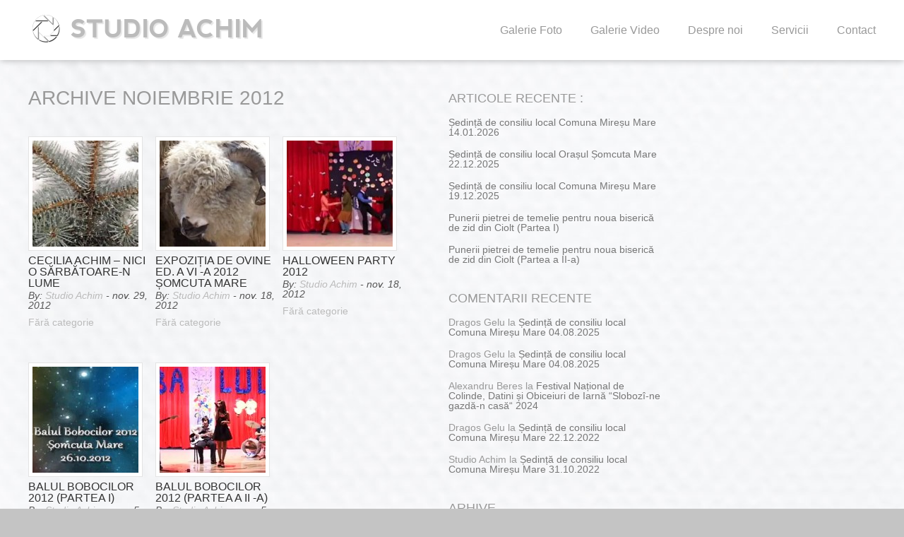

--- FILE ---
content_type: text/html; charset=UTF-8
request_url: https://www.studioachim.ro/2012/11/
body_size: 8435
content:
<!DOCTYPE html PUBLIC "-//W3C//DTD XHTML 1.0 Transitional//EN" "http://www.w3.org/TR/xhtml1/DTD/xhtml1-transitional.dtd">
<html xmlns="http://www.w3.org/1999/xhtml" lang="ro-RO">

<head profile="http://gmpg.org/xfn/11">
	<meta http-equiv="Content-Type" content="text/html; charset=UTF-8" />
     <!-- disable iPhone inital scale -->
<meta name="viewport" content="width=device-width; initial-scale=1.0">
	<title>Studio Achim &raquo; 2012 &raquo; noiembrie</title>
	<link rel="stylesheet" href="https://www.studioachim.ro/wp-content/themes/spectrum-stack-gallery/style.css" type="text/css" media="screen" />
    <!-- Media Queries for our flexible grid :) --> 
	<link rel="stylesheet" href="https://www.studioachim.ro/wp-content/themes/spectrum-stack-gallery/stylesmed.css" media="only screen and (max-width: 1024px)" /> 
	<!-- Checkout the hotshot with the fancy iPhone/smartphone! --> 
	<meta name="viewport" content="initial-scale=1.0, maximum-scale=1.0, user-scalable=no, width=device-width" />	
	<link rel="stylesheet" href="https://www.studioachim.ro/wp-content/themes/spectrum-stack-gallery/stylessm.css" media="screen and (max-device-width: 480px)" />
	<link rel="alternate" type="application/rss+xml" title="Studio Achim RSS Feed" href="https://www.studioachim.ro/feed/" />
	<link rel="alternate" type="application/atom+xml" title="Studio Achim Atom Feed" href="https://www.studioachim.ro/feed/atom/" />
	<link rel="pingback" href="https://www.studioachim.ro/xmlrpc.php" />
	
		
	<meta name='robots' content='max-image-preview:large' />
<link rel='dns-prefetch' href='//s.w.org' />
		<script type="text/javascript">
			window._wpemojiSettings = {"baseUrl":"https:\/\/s.w.org\/images\/core\/emoji\/13.1.0\/72x72\/","ext":".png","svgUrl":"https:\/\/s.w.org\/images\/core\/emoji\/13.1.0\/svg\/","svgExt":".svg","source":{"concatemoji":"https:\/\/www.studioachim.ro\/wp-includes\/js\/wp-emoji-release.min.js?ver=5.8.2"}};
			!function(e,a,t){var n,r,o,i=a.createElement("canvas"),p=i.getContext&&i.getContext("2d");function s(e,t){var a=String.fromCharCode;p.clearRect(0,0,i.width,i.height),p.fillText(a.apply(this,e),0,0);e=i.toDataURL();return p.clearRect(0,0,i.width,i.height),p.fillText(a.apply(this,t),0,0),e===i.toDataURL()}function c(e){var t=a.createElement("script");t.src=e,t.defer=t.type="text/javascript",a.getElementsByTagName("head")[0].appendChild(t)}for(o=Array("flag","emoji"),t.supports={everything:!0,everythingExceptFlag:!0},r=0;r<o.length;r++)t.supports[o[r]]=function(e){if(!p||!p.fillText)return!1;switch(p.textBaseline="top",p.font="600 32px Arial",e){case"flag":return s([127987,65039,8205,9895,65039],[127987,65039,8203,9895,65039])?!1:!s([55356,56826,55356,56819],[55356,56826,8203,55356,56819])&&!s([55356,57332,56128,56423,56128,56418,56128,56421,56128,56430,56128,56423,56128,56447],[55356,57332,8203,56128,56423,8203,56128,56418,8203,56128,56421,8203,56128,56430,8203,56128,56423,8203,56128,56447]);case"emoji":return!s([10084,65039,8205,55357,56613],[10084,65039,8203,55357,56613])}return!1}(o[r]),t.supports.everything=t.supports.everything&&t.supports[o[r]],"flag"!==o[r]&&(t.supports.everythingExceptFlag=t.supports.everythingExceptFlag&&t.supports[o[r]]);t.supports.everythingExceptFlag=t.supports.everythingExceptFlag&&!t.supports.flag,t.DOMReady=!1,t.readyCallback=function(){t.DOMReady=!0},t.supports.everything||(n=function(){t.readyCallback()},a.addEventListener?(a.addEventListener("DOMContentLoaded",n,!1),e.addEventListener("load",n,!1)):(e.attachEvent("onload",n),a.attachEvent("onreadystatechange",function(){"complete"===a.readyState&&t.readyCallback()})),(n=t.source||{}).concatemoji?c(n.concatemoji):n.wpemoji&&n.twemoji&&(c(n.twemoji),c(n.wpemoji)))}(window,document,window._wpemojiSettings);
		</script>
		<style type="text/css">
img.wp-smiley,
img.emoji {
	display: inline !important;
	border: none !important;
	box-shadow: none !important;
	height: 1em !important;
	width: 1em !important;
	margin: 0 .07em !important;
	vertical-align: -0.1em !important;
	background: none !important;
	padding: 0 !important;
}
</style>
	<link rel='stylesheet' id='wp-block-library-css'  href='https://www.studioachim.ro/wp-includes/css/dist/block-library/style.min.css?ver=5.8.2' type='text/css' media='all' />
<link rel='stylesheet' id='superfish-css'  href='https://www.studioachim.ro/wp-content/themes/spectrum-stack-gallery/scripts/superfish/superfish.css?ver=1.4.8' type='text/css' media='all' />
<link rel='stylesheet' id='fancybox-css'  href='https://www.studioachim.ro/wp-content/themes/spectrum-stack-gallery/scripts/fancybox/jquery.fancybox-1.3.4.css?ver=1.3.4' type='text/css' media='all' />
<script type='text/javascript' src='https://www.studioachim.ro/wp-includes/js/jquery/jquery.min.js?ver=3.6.0' id='jquery-core-js'></script>
<script type='text/javascript' src='https://www.studioachim.ro/wp-includes/js/jquery/jquery-migrate.min.js?ver=3.3.2' id='jquery-migrate-js'></script>
<link rel="https://api.w.org/" href="https://www.studioachim.ro/wp-json/" /><link rel="EditURI" type="application/rsd+xml" title="RSD" href="https://www.studioachim.ro/xmlrpc.php?rsd" />
<link rel="wlwmanifest" type="application/wlwmanifest+xml" href="https://www.studioachim.ro/wp-includes/wlwmanifest.xml" /> 
<meta name="generator" content="WordPress 5.8.2" />
<meta name="generator" content=" " />

<style type="text/css" media="screen">


#main {padding-top:110px}</style>

<!--[if IE]>
<link rel="stylesheet" href="https://www.studioachim.ro/wp-content/themes/spectrum-stack-gallery/css/ie.css" type="text/css" media="screen" />
<![endif]-->
<!--[if IE 7]>
<link rel="stylesheet" href="https://www.studioachim.ro/wp-content/themes/spectrum-stack-gallery/css/ie7.css" type="text/css" media="screen" />
<![endif]-->

<style type="text/css" media="screen">
	.single-post .posts, .page-template-default .posts {
    width: 890px;
}

body.gray a:hover, body.gray #header h1 a:hover{
    color: #000;
}

body.paper{
    background-repeat: repeat;
}

.pagination-prev, .pagination-next{
    text-transform: uppercase;
}

#grid .box h1 {
    display: block;
    height: 110px;
    overflow:hidden;
    text-overflow: ellipsis;
    word-wrap: break-word;
    max-height: 110px;
}

#grid .box h1{
    
}

#grid .box {
    height: 410px;
}</style>




<style type="text/css">.recentcomments a{display:inline !important;padding:0 !important;margin:0 !important;}</style><style type="text/css" id="custom-background-css">
body.custom-background { background-color: #c4c4c4; }
</style>
	    <script type="text/javascript" src="https://www.studioachim.ro/wp-content/themes/spectrum-stack-gallery/scripts/jquery.mediaqueries.js"></script>
    <script type="text/javascript" src="https://www.studioachim.ro/wp-content/themes/spectrum-stack-gallery/scripts/jquery.masonry.min.js"></script>
	<script type="text/javascript" src="https://www.studioachim.ro/wp-content/themes/spectrum-stack-gallery/scripts/script.js"></script>
    <script type="text/javascript">
		$(document).ready(function() {

		/* This is basic - uses default settings */
		
		$("a#single_image").fancybox();
		});
	</script>
    
    
     <!-- media queries css -->
<link href="https://www.studioachim.ro/wp-content/themes/spectrum-stack-gallery/media-queries.css" rel="stylesheet" type="text/css">

<!-- css3-mediaqueries.js for IE less than 9 -->
<!--[if lt IE 9]>
	<script src="//css3-mediaqueries-js.googlecode.com/svn/trunk/css3-mediaqueries.js"></script>
<![endif]-->
</head>

<body class="archive date custom-background gray white paper ">
<div id="container" class="clearfix">
    <div id="headerBar" class="clearfix">
        <div id="header" class="clearfix">
			            <div id="logo">
                            <h1>
			<a href="https://www.studioachim.ro">
				<img src="//www.studioachim.ro/wp-content/uploads/2013/10/player-logo.png" style="height:50px; float:left; margin-right:10px; position:relative; top: -10px;"/>
				Studio Achim			</a>
		</h1>
                        </div>
            
            <div id="mainNav">
                <div class="menu-meniu-principal-container"><ul id="menu-meniu-principal" class="sf-menu"><li id="menu-item-1026" class="menu-item menu-item-type-post_type menu-item-object-page menu-item-1026"><a href="https://www.studioachim.ro/galerie-foto/">Galerie Foto</a></li>
<li id="menu-item-621" class="menu-item menu-item-type-post_type menu-item-object-page menu-item-621"><a href="https://www.studioachim.ro/galerie-video/">Galerie Video</a></li>
<li id="menu-item-622" class="menu-item menu-item-type-post_type menu-item-object-page menu-item-622"><a href="https://www.studioachim.ro/pagina-exemplu/">Despre noi</a></li>
<li id="menu-item-624" class="menu-item menu-item-type-post_type menu-item-object-page menu-item-624"><a href="https://www.studioachim.ro/servicii/">Servicii</a></li>
<li id="menu-item-623" class="menu-item menu-item-type-post_type menu-item-object-page menu-item-623"><a href="https://www.studioachim.ro/contact/">Contact</a></li>
</ul></div>            </div>
         </div>
     </div>
			<div id="main" class="clearfix">				 
		<div id="content" class="posts clearfix">
				<div id="pageHead">
				                    <h1>Archive noiembrie 2012</h1>
                                        
                            </div>
			<div id="archs">
						    
			    <div class="post">
																		
					    		<a href="https://www.studioachim.ro/cecilia-achim-nici-o-sarbatoare-n-lume/" rel="bookmark" ><img width="150" height="150" src="https://www.studioachim.ro/wp-content/uploads/2012/11/4632-150x150.jpg" class="postThumb wp-post-image" alt="Cecilia Achim &#8211; Nici o sărbătoare-n lume" loading="lazy" title="Cecilia Achim &#8211; Nici o sărbătoare-n lume" srcset="https://www.studioachim.ro/wp-content/uploads/2012/11/4632-150x150.jpg 150w, https://www.studioachim.ro/wp-content/uploads/2012/11/4632-100x100.jpg 100w" sizes="(max-width: 150px) 100vw, 150px" /></a>			    	
						                        <h3><a href="https://www.studioachim.ro/cecilia-achim-nici-o-sarbatoare-n-lume/" rel="bookmark" >Cecilia Achim &#8211; Nici o sărbătoare-n lume</a></h3>
                        <div class="meta">						
							By: <a href="https://www.studioachim.ro/author/admin/" title="Articole de Studio Achim" rel="author">Studio Achim</a> - nov. 29, 2012 
						</div>
																	
						
                       <a href="https://www.studioachim.ro/category/fara-categorie/" rel="category tag">Fără categorie</a><!-- | <a href="https://www.studioachim.ro/cecilia-achim-nici-o-sarbatoare-n-lume/#comments">3 Comments</a>-->
			    </div>				
			
						    
			    <div class="post">
																		
					    		<a href="https://www.studioachim.ro/expozitia-de-ovine-ed-a-vi-a-2012-somcuta-mare/" rel="bookmark" ><img width="150" height="150" src="https://www.studioachim.ro/wp-content/uploads/2012/11/3232-150x150.jpg" class="postThumb wp-post-image" alt="Expoziția de ovine ed. a VI -a 2012 Șomcuta Mare" loading="lazy" title="Expoziția de ovine ed. a VI -a 2012 Șomcuta Mare" srcset="https://www.studioachim.ro/wp-content/uploads/2012/11/3232-150x150.jpg 150w, https://www.studioachim.ro/wp-content/uploads/2012/11/3232-100x100.jpg 100w" sizes="(max-width: 150px) 100vw, 150px" /></a>			    	
						                        <h3><a href="https://www.studioachim.ro/expozitia-de-ovine-ed-a-vi-a-2012-somcuta-mare/" rel="bookmark" >Expoziția de ovine ed. a VI -a 2012 Șomcuta Mare</a></h3>
                        <div class="meta">						
							By: <a href="https://www.studioachim.ro/author/admin/" title="Articole de Studio Achim" rel="author">Studio Achim</a> - nov. 18, 2012 
						</div>
																	
						
                       <a href="https://www.studioachim.ro/category/fara-categorie/" rel="category tag">Fără categorie</a><!-- | <a href="https://www.studioachim.ro/expozitia-de-ovine-ed-a-vi-a-2012-somcuta-mare/#respond">No Comments</a>-->
			    </div>				
			
						    
			    <div class="post">
																		
					    		<a href="https://www.studioachim.ro/halloween-party-2012/" rel="bookmark" ><img width="150" height="150" src="https://www.studioachim.ro/wp-content/uploads/2012/11/5232-150x150.jpg" class="postThumb wp-post-image" alt="Halloween Party 2012" loading="lazy" title="Halloween Party 2012" srcset="https://www.studioachim.ro/wp-content/uploads/2012/11/5232-150x150.jpg 150w, https://www.studioachim.ro/wp-content/uploads/2012/11/5232-100x100.jpg 100w" sizes="(max-width: 150px) 100vw, 150px" /></a>			    	
						                        <h3><a href="https://www.studioachim.ro/halloween-party-2012/" rel="bookmark" >Halloween Party 2012</a></h3>
                        <div class="meta">						
							By: <a href="https://www.studioachim.ro/author/admin/" title="Articole de Studio Achim" rel="author">Studio Achim</a> - nov. 18, 2012 
						</div>
																	
						
                       <a href="https://www.studioachim.ro/category/fara-categorie/" rel="category tag">Fără categorie</a><!-- | <a href="https://www.studioachim.ro/halloween-party-2012/#respond">No Comments</a>-->
			    </div>				
			
						    
			    <div class="post">
																		
					    		<a href="https://www.studioachim.ro/balul-bobocilor-2012-partea-i/" rel="bookmark" ><img width="150" height="150" src="https://www.studioachim.ro/wp-content/uploads/2012/11/3251-150x150.jpg" class="postThumb wp-post-image" alt="Balul Bobocilor 2012 (Partea I)" loading="lazy" title="Balul Bobocilor 2012 (Partea I)" srcset="https://www.studioachim.ro/wp-content/uploads/2012/11/3251-150x150.jpg 150w, https://www.studioachim.ro/wp-content/uploads/2012/11/3251-100x100.jpg 100w" sizes="(max-width: 150px) 100vw, 150px" /></a>			    	
						                        <h3><a href="https://www.studioachim.ro/balul-bobocilor-2012-partea-i/" rel="bookmark" >Balul Bobocilor 2012 (Partea I)</a></h3>
                        <div class="meta">						
							By: <a href="https://www.studioachim.ro/author/admin/" title="Articole de Studio Achim" rel="author">Studio Achim</a> - nov. 5, 2012 
						</div>
																	
						
                       <a href="https://www.studioachim.ro/category/fara-categorie/" rel="category tag">Fără categorie</a><!-- | <a href="https://www.studioachim.ro/balul-bobocilor-2012-partea-i/#respond">No Comments</a>-->
			    </div>				
			
						    
			    <div class="post">
																		
					    		<a href="https://www.studioachim.ro/balul-bobocilor-2012-partea-a-ii-a/" rel="bookmark" ><img width="150" height="150" src="https://www.studioachim.ro/wp-content/uploads/2012/11/4623-150x150.jpg" class="postThumb wp-post-image" alt="Balul Bobocilor 2012 (Partea a II -a)" loading="lazy" title="Balul Bobocilor 2012 (Partea a II -a)" srcset="https://www.studioachim.ro/wp-content/uploads/2012/11/4623-150x150.jpg 150w, https://www.studioachim.ro/wp-content/uploads/2012/11/4623-100x100.jpg 100w" sizes="(max-width: 150px) 100vw, 150px" /></a>			    	
						                        <h3><a href="https://www.studioachim.ro/balul-bobocilor-2012-partea-a-ii-a/" rel="bookmark" >Balul Bobocilor 2012 (Partea a II -a)</a></h3>
                        <div class="meta">						
							By: <a href="https://www.studioachim.ro/author/admin/" title="Articole de Studio Achim" rel="author">Studio Achim</a> - nov. 5, 2012 
						</div>
																	
						
                       <a href="https://www.studioachim.ro/category/fara-categorie/" rel="category tag">Fără categorie</a><!-- | <a href="https://www.studioachim.ro/balul-bobocilor-2012-partea-a-ii-a/#respond">No Comments</a>-->
			    </div>				
			
						</div>
								    	
		</div>
		
		<div id="sidebar">
    	
		
		<div id="recent-posts-3" class="oneThird widget_recent_entries sidebarBox widgetBox">
		<h3>Articole recente :</h3>
		<ul>
											<li>
					<a href="https://www.studioachim.ro/sedinta-de-consiliu-local-comuna-miresu-mare-14-01-2026/">Ședință de consiliu local Comuna Mireșu Mare 14.01.2026</a>
									</li>
											<li>
					<a href="https://www.studioachim.ro/sedinta-de-consiliu-local-orasul-somcuta-mare-22-12-2025/">Ședință de consiliu local Orașul Șomcuta Mare 22.12.2025</a>
									</li>
											<li>
					<a href="https://www.studioachim.ro/sedinta-de-consiliu-local-comuna-miresu-mare-19-12-2025/">Ședință de consiliu local Comuna Mireșu Mare 19.12.2025</a>
									</li>
											<li>
					<a href="https://www.studioachim.ro/punerii-pietrei-de-temelie-pentru-noua-biserica-de-zid-din-ciolt-partea-i/">Punerii pietrei de temelie pentru noua biserică de zid din Ciolt (Partea I)</a>
									</li>
											<li>
					<a href="https://www.studioachim.ro/punerii-pietrei-de-temelie-pentru-noua-biserica-de-zid-din-ciolt-partea-a-ii-a/">Punerii pietrei de temelie pentru noua biserică de zid din Ciolt (Partea a II-a)</a>
									</li>
					</ul>

		</div><div id="recent-comments-3" class="oneThird widget_recent_comments sidebarBox widgetBox"><h3>Comentarii recente</h3><ul id="recentcomments"><li class="recentcomments"><span class="comment-author-link">Dragos Gelu</span> la <a href="https://www.studioachim.ro/sedinta-de-consiliu-local-comuna-miresu-mare-04-08-2025/#comment-52283">Ședință de consiliu local Comuna Mireșu Mare 04.08.2025</a></li><li class="recentcomments"><span class="comment-author-link">Dragos Gelu</span> la <a href="https://www.studioachim.ro/sedinta-de-consiliu-local-comuna-miresu-mare-04-08-2025/#comment-52282">Ședință de consiliu local Comuna Mireșu Mare 04.08.2025</a></li><li class="recentcomments"><span class="comment-author-link">Alexandru Beres</span> la <a href="https://www.studioachim.ro/festival-national-de-colinde-datini-si-obiceiuri-de-iarna-slobozi-ne-gazda-n-casa-2024/#comment-51877">Festival Național de Colinde, Datini și Obiceiuri de Iarnă “Slobozî-ne gazdă-n casă“ 2024</a></li><li class="recentcomments"><span class="comment-author-link">Dragos Gelu</span> la <a href="https://www.studioachim.ro/sedinta-de-consiliu-local-comuna-miresu-mare-22-12-2022/#comment-50595">Ședință de consiliu local Comuna Mireșu Mare 22.12.2022</a></li><li class="recentcomments"><span class="comment-author-link">Studio Achim</span> la <a href="https://www.studioachim.ro/sedinta-de-consiliu-local-comuna-miresu-mare-31-10-2022/#comment-50478">Ședință de consiliu local Comuna Mireșu Mare 31.10.2022</a></li></ul></div><div id="archives-3" class="oneThird widget_archive sidebarBox widgetBox"><h3>Arhive</h3>
			<ul>
					<li><a href='https://www.studioachim.ro/2026/01/'>ianuarie 2026</a>&nbsp;(1)</li>
	<li><a href='https://www.studioachim.ro/2025/12/'>decembrie 2025</a>&nbsp;(10)</li>
	<li><a href='https://www.studioachim.ro/2025/11/'>noiembrie 2025</a>&nbsp;(2)</li>
	<li><a href='https://www.studioachim.ro/2025/10/'>octombrie 2025</a>&nbsp;(6)</li>
	<li><a href='https://www.studioachim.ro/2025/09/'>septembrie 2025</a>&nbsp;(3)</li>
	<li><a href='https://www.studioachim.ro/2025/08/'>august 2025</a>&nbsp;(3)</li>
	<li><a href='https://www.studioachim.ro/2025/07/'>iulie 2025</a>&nbsp;(2)</li>
	<li><a href='https://www.studioachim.ro/2025/06/'>iunie 2025</a>&nbsp;(9)</li>
	<li><a href='https://www.studioachim.ro/2025/05/'>mai 2025</a>&nbsp;(3)</li>
	<li><a href='https://www.studioachim.ro/2025/04/'>aprilie 2025</a>&nbsp;(8)</li>
	<li><a href='https://www.studioachim.ro/2025/03/'>martie 2025</a>&nbsp;(5)</li>
	<li><a href='https://www.studioachim.ro/2025/02/'>februarie 2025</a>&nbsp;(4)</li>
	<li><a href='https://www.studioachim.ro/2025/01/'>ianuarie 2025</a>&nbsp;(2)</li>
	<li><a href='https://www.studioachim.ro/2024/12/'>decembrie 2024</a>&nbsp;(7)</li>
	<li><a href='https://www.studioachim.ro/2024/11/'>noiembrie 2024</a>&nbsp;(6)</li>
	<li><a href='https://www.studioachim.ro/2024/10/'>octombrie 2024</a>&nbsp;(9)</li>
	<li><a href='https://www.studioachim.ro/2024/09/'>septembrie 2024</a>&nbsp;(3)</li>
	<li><a href='https://www.studioachim.ro/2024/08/'>august 2024</a>&nbsp;(3)</li>
	<li><a href='https://www.studioachim.ro/2024/07/'>iulie 2024</a>&nbsp;(5)</li>
	<li><a href='https://www.studioachim.ro/2024/06/'>iunie 2024</a>&nbsp;(4)</li>
	<li><a href='https://www.studioachim.ro/2024/05/'>mai 2024</a>&nbsp;(5)</li>
	<li><a href='https://www.studioachim.ro/2024/04/'>aprilie 2024</a>&nbsp;(5)</li>
	<li><a href='https://www.studioachim.ro/2024/03/'>martie 2024</a>&nbsp;(5)</li>
	<li><a href='https://www.studioachim.ro/2024/02/'>februarie 2024</a>&nbsp;(6)</li>
	<li><a href='https://www.studioachim.ro/2024/01/'>ianuarie 2024</a>&nbsp;(1)</li>
	<li><a href='https://www.studioachim.ro/2023/12/'>decembrie 2023</a>&nbsp;(17)</li>
	<li><a href='https://www.studioachim.ro/2023/11/'>noiembrie 2023</a>&nbsp;(4)</li>
	<li><a href='https://www.studioachim.ro/2023/10/'>octombrie 2023</a>&nbsp;(13)</li>
	<li><a href='https://www.studioachim.ro/2023/09/'>septembrie 2023</a>&nbsp;(3)</li>
	<li><a href='https://www.studioachim.ro/2023/08/'>august 2023</a>&nbsp;(6)</li>
	<li><a href='https://www.studioachim.ro/2023/07/'>iulie 2023</a>&nbsp;(9)</li>
	<li><a href='https://www.studioachim.ro/2023/06/'>iunie 2023</a>&nbsp;(10)</li>
	<li><a href='https://www.studioachim.ro/2023/05/'>mai 2023</a>&nbsp;(6)</li>
	<li><a href='https://www.studioachim.ro/2023/04/'>aprilie 2023</a>&nbsp;(6)</li>
	<li><a href='https://www.studioachim.ro/2023/03/'>martie 2023</a>&nbsp;(3)</li>
	<li><a href='https://www.studioachim.ro/2023/02/'>februarie 2023</a>&nbsp;(6)</li>
	<li><a href='https://www.studioachim.ro/2023/01/'>ianuarie 2023</a>&nbsp;(2)</li>
	<li><a href='https://www.studioachim.ro/2022/12/'>decembrie 2022</a>&nbsp;(16)</li>
	<li><a href='https://www.studioachim.ro/2022/11/'>noiembrie 2022</a>&nbsp;(7)</li>
	<li><a href='https://www.studioachim.ro/2022/10/'>octombrie 2022</a>&nbsp;(7)</li>
	<li><a href='https://www.studioachim.ro/2022/09/'>septembrie 2022</a>&nbsp;(5)</li>
	<li><a href='https://www.studioachim.ro/2022/08/'>august 2022</a>&nbsp;(2)</li>
	<li><a href='https://www.studioachim.ro/2022/07/'>iulie 2022</a>&nbsp;(3)</li>
	<li><a href='https://www.studioachim.ro/2022/06/'>iunie 2022</a>&nbsp;(4)</li>
	<li><a href='https://www.studioachim.ro/2022/05/'>mai 2022</a>&nbsp;(3)</li>
	<li><a href='https://www.studioachim.ro/2022/04/'>aprilie 2022</a>&nbsp;(3)</li>
	<li><a href='https://www.studioachim.ro/2022/03/'>martie 2022</a>&nbsp;(9)</li>
	<li><a href='https://www.studioachim.ro/2022/02/'>februarie 2022</a>&nbsp;(3)</li>
	<li><a href='https://www.studioachim.ro/2022/01/'>ianuarie 2022</a>&nbsp;(5)</li>
	<li><a href='https://www.studioachim.ro/2021/12/'>decembrie 2021</a>&nbsp;(8)</li>
	<li><a href='https://www.studioachim.ro/2021/11/'>noiembrie 2021</a>&nbsp;(3)</li>
	<li><a href='https://www.studioachim.ro/2021/10/'>octombrie 2021</a>&nbsp;(5)</li>
	<li><a href='https://www.studioachim.ro/2021/09/'>septembrie 2021</a>&nbsp;(4)</li>
	<li><a href='https://www.studioachim.ro/2021/08/'>august 2021</a>&nbsp;(3)</li>
	<li><a href='https://www.studioachim.ro/2021/07/'>iulie 2021</a>&nbsp;(6)</li>
	<li><a href='https://www.studioachim.ro/2021/06/'>iunie 2021</a>&nbsp;(12)</li>
	<li><a href='https://www.studioachim.ro/2021/05/'>mai 2021</a>&nbsp;(3)</li>
	<li><a href='https://www.studioachim.ro/2021/04/'>aprilie 2021</a>&nbsp;(5)</li>
	<li><a href='https://www.studioachim.ro/2021/03/'>martie 2021</a>&nbsp;(1)</li>
	<li><a href='https://www.studioachim.ro/2021/02/'>februarie 2021</a>&nbsp;(2)</li>
	<li><a href='https://www.studioachim.ro/2021/01/'>ianuarie 2021</a>&nbsp;(3)</li>
	<li><a href='https://www.studioachim.ro/2020/12/'>decembrie 2020</a>&nbsp;(7)</li>
	<li><a href='https://www.studioachim.ro/2020/11/'>noiembrie 2020</a>&nbsp;(4)</li>
	<li><a href='https://www.studioachim.ro/2020/10/'>octombrie 2020</a>&nbsp;(3)</li>
	<li><a href='https://www.studioachim.ro/2020/09/'>septembrie 2020</a>&nbsp;(6)</li>
	<li><a href='https://www.studioachim.ro/2020/06/'>iunie 2020</a>&nbsp;(7)</li>
	<li><a href='https://www.studioachim.ro/2020/05/'>mai 2020</a>&nbsp;(2)</li>
	<li><a href='https://www.studioachim.ro/2020/04/'>aprilie 2020</a>&nbsp;(1)</li>
	<li><a href='https://www.studioachim.ro/2020/03/'>martie 2020</a>&nbsp;(1)</li>
	<li><a href='https://www.studioachim.ro/2020/02/'>februarie 2020</a>&nbsp;(2)</li>
	<li><a href='https://www.studioachim.ro/2020/01/'>ianuarie 2020</a>&nbsp;(4)</li>
	<li><a href='https://www.studioachim.ro/2019/12/'>decembrie 2019</a>&nbsp;(4)</li>
	<li><a href='https://www.studioachim.ro/2019/11/'>noiembrie 2019</a>&nbsp;(4)</li>
	<li><a href='https://www.studioachim.ro/2019/10/'>octombrie 2019</a>&nbsp;(4)</li>
	<li><a href='https://www.studioachim.ro/2019/09/'>septembrie 2019</a>&nbsp;(5)</li>
	<li><a href='https://www.studioachim.ro/2019/08/'>august 2019</a>&nbsp;(4)</li>
	<li><a href='https://www.studioachim.ro/2019/07/'>iulie 2019</a>&nbsp;(8)</li>
	<li><a href='https://www.studioachim.ro/2019/06/'>iunie 2019</a>&nbsp;(3)</li>
	<li><a href='https://www.studioachim.ro/2019/05/'>mai 2019</a>&nbsp;(6)</li>
	<li><a href='https://www.studioachim.ro/2019/04/'>aprilie 2019</a>&nbsp;(3)</li>
	<li><a href='https://www.studioachim.ro/2019/03/'>martie 2019</a>&nbsp;(5)</li>
	<li><a href='https://www.studioachim.ro/2019/02/'>februarie 2019</a>&nbsp;(1)</li>
	<li><a href='https://www.studioachim.ro/2019/01/'>ianuarie 2019</a>&nbsp;(1)</li>
	<li><a href='https://www.studioachim.ro/2018/12/'>decembrie 2018</a>&nbsp;(11)</li>
	<li><a href='https://www.studioachim.ro/2018/11/'>noiembrie 2018</a>&nbsp;(5)</li>
	<li><a href='https://www.studioachim.ro/2018/10/'>octombrie 2018</a>&nbsp;(5)</li>
	<li><a href='https://www.studioachim.ro/2018/08/'>august 2018</a>&nbsp;(5)</li>
	<li><a href='https://www.studioachim.ro/2018/07/'>iulie 2018</a>&nbsp;(6)</li>
	<li><a href='https://www.studioachim.ro/2018/06/'>iunie 2018</a>&nbsp;(3)</li>
	<li><a href='https://www.studioachim.ro/2018/05/'>mai 2018</a>&nbsp;(4)</li>
	<li><a href='https://www.studioachim.ro/2018/04/'>aprilie 2018</a>&nbsp;(1)</li>
	<li><a href='https://www.studioachim.ro/2018/03/'>martie 2018</a>&nbsp;(5)</li>
	<li><a href='https://www.studioachim.ro/2018/02/'>februarie 2018</a>&nbsp;(3)</li>
	<li><a href='https://www.studioachim.ro/2018/01/'>ianuarie 2018</a>&nbsp;(3)</li>
	<li><a href='https://www.studioachim.ro/2017/12/'>decembrie 2017</a>&nbsp;(8)</li>
	<li><a href='https://www.studioachim.ro/2017/11/'>noiembrie 2017</a>&nbsp;(8)</li>
	<li><a href='https://www.studioachim.ro/2017/10/'>octombrie 2017</a>&nbsp;(2)</li>
	<li><a href='https://www.studioachim.ro/2017/09/'>septembrie 2017</a>&nbsp;(5)</li>
	<li><a href='https://www.studioachim.ro/2017/08/'>august 2017</a>&nbsp;(8)</li>
	<li><a href='https://www.studioachim.ro/2017/07/'>iulie 2017</a>&nbsp;(7)</li>
	<li><a href='https://www.studioachim.ro/2017/06/'>iunie 2017</a>&nbsp;(2)</li>
	<li><a href='https://www.studioachim.ro/2017/05/'>mai 2017</a>&nbsp;(5)</li>
	<li><a href='https://www.studioachim.ro/2017/04/'>aprilie 2017</a>&nbsp;(3)</li>
	<li><a href='https://www.studioachim.ro/2017/03/'>martie 2017</a>&nbsp;(3)</li>
	<li><a href='https://www.studioachim.ro/2017/01/'>ianuarie 2017</a>&nbsp;(4)</li>
	<li><a href='https://www.studioachim.ro/2016/12/'>decembrie 2016</a>&nbsp;(8)</li>
	<li><a href='https://www.studioachim.ro/2016/11/'>noiembrie 2016</a>&nbsp;(8)</li>
	<li><a href='https://www.studioachim.ro/2016/09/'>septembrie 2016</a>&nbsp;(1)</li>
	<li><a href='https://www.studioachim.ro/2016/08/'>august 2016</a>&nbsp;(3)</li>
	<li><a href='https://www.studioachim.ro/2016/07/'>iulie 2016</a>&nbsp;(4)</li>
	<li><a href='https://www.studioachim.ro/2016/06/'>iunie 2016</a>&nbsp;(3)</li>
	<li><a href='https://www.studioachim.ro/2016/04/'>aprilie 2016</a>&nbsp;(2)</li>
	<li><a href='https://www.studioachim.ro/2016/03/'>martie 2016</a>&nbsp;(1)</li>
	<li><a href='https://www.studioachim.ro/2016/02/'>februarie 2016</a>&nbsp;(3)</li>
	<li><a href='https://www.studioachim.ro/2016/01/'>ianuarie 2016</a>&nbsp;(1)</li>
	<li><a href='https://www.studioachim.ro/2015/12/'>decembrie 2015</a>&nbsp;(8)</li>
	<li><a href='https://www.studioachim.ro/2015/11/'>noiembrie 2015</a>&nbsp;(4)</li>
	<li><a href='https://www.studioachim.ro/2015/09/'>septembrie 2015</a>&nbsp;(1)</li>
	<li><a href='https://www.studioachim.ro/2015/08/'>august 2015</a>&nbsp;(1)</li>
	<li><a href='https://www.studioachim.ro/2015/07/'>iulie 2015</a>&nbsp;(4)</li>
	<li><a href='https://www.studioachim.ro/2015/06/'>iunie 2015</a>&nbsp;(4)</li>
	<li><a href='https://www.studioachim.ro/2015/05/'>mai 2015</a>&nbsp;(2)</li>
	<li><a href='https://www.studioachim.ro/2015/04/'>aprilie 2015</a>&nbsp;(1)</li>
	<li><a href='https://www.studioachim.ro/2015/03/'>martie 2015</a>&nbsp;(4)</li>
	<li><a href='https://www.studioachim.ro/2015/02/'>februarie 2015</a>&nbsp;(3)</li>
	<li><a href='https://www.studioachim.ro/2015/01/'>ianuarie 2015</a>&nbsp;(3)</li>
	<li><a href='https://www.studioachim.ro/2014/12/'>decembrie 2014</a>&nbsp;(5)</li>
	<li><a href='https://www.studioachim.ro/2014/11/'>noiembrie 2014</a>&nbsp;(1)</li>
	<li><a href='https://www.studioachim.ro/2014/10/'>octombrie 2014</a>&nbsp;(3)</li>
	<li><a href='https://www.studioachim.ro/2014/09/'>septembrie 2014</a>&nbsp;(1)</li>
	<li><a href='https://www.studioachim.ro/2014/08/'>august 2014</a>&nbsp;(5)</li>
	<li><a href='https://www.studioachim.ro/2014/06/'>iunie 2014</a>&nbsp;(6)</li>
	<li><a href='https://www.studioachim.ro/2014/05/'>mai 2014</a>&nbsp;(1)</li>
	<li><a href='https://www.studioachim.ro/2014/04/'>aprilie 2014</a>&nbsp;(3)</li>
	<li><a href='https://www.studioachim.ro/2014/03/'>martie 2014</a>&nbsp;(3)</li>
	<li><a href='https://www.studioachim.ro/2014/02/'>februarie 2014</a>&nbsp;(5)</li>
	<li><a href='https://www.studioachim.ro/2014/01/'>ianuarie 2014</a>&nbsp;(1)</li>
	<li><a href='https://www.studioachim.ro/2013/12/'>decembrie 2013</a>&nbsp;(7)</li>
	<li><a href='https://www.studioachim.ro/2013/11/'>noiembrie 2013</a>&nbsp;(6)</li>
	<li><a href='https://www.studioachim.ro/2013/09/'>septembrie 2013</a>&nbsp;(1)</li>
	<li><a href='https://www.studioachim.ro/2013/08/'>august 2013</a>&nbsp;(2)</li>
	<li><a href='https://www.studioachim.ro/2013/07/'>iulie 2013</a>&nbsp;(1)</li>
	<li><a href='https://www.studioachim.ro/2013/06/'>iunie 2013</a>&nbsp;(1)</li>
	<li><a href='https://www.studioachim.ro/2013/04/'>aprilie 2013</a>&nbsp;(6)</li>
	<li><a href='https://www.studioachim.ro/2013/03/'>martie 2013</a>&nbsp;(2)</li>
	<li><a href='https://www.studioachim.ro/2013/02/'>februarie 2013</a>&nbsp;(4)</li>
	<li><a href='https://www.studioachim.ro/2012/12/'>decembrie 2012</a>&nbsp;(3)</li>
	<li><a href='https://www.studioachim.ro/2012/11/' aria-current="page">noiembrie 2012</a>&nbsp;(5)</li>
	<li><a href='https://www.studioachim.ro/2012/10/'>octombrie 2012</a>&nbsp;(1)</li>
	<li><a href='https://www.studioachim.ro/2012/07/'>iulie 2012</a>&nbsp;(1)</li>
	<li><a href='https://www.studioachim.ro/2012/06/'>iunie 2012</a>&nbsp;(1)</li>
	<li><a href='https://www.studioachim.ro/2012/05/'>mai 2012</a>&nbsp;(2)</li>
	<li><a href='https://www.studioachim.ro/2012/04/'>aprilie 2012</a>&nbsp;(4)</li>
	<li><a href='https://www.studioachim.ro/2012/03/'>martie 2012</a>&nbsp;(3)</li>
	<li><a href='https://www.studioachim.ro/2012/02/'>februarie 2012</a>&nbsp;(1)</li>
	<li><a href='https://www.studioachim.ro/2011/12/'>decembrie 2011</a>&nbsp;(3)</li>
	<li><a href='https://www.studioachim.ro/2011/11/'>noiembrie 2011</a>&nbsp;(3)</li>
	<li><a href='https://www.studioachim.ro/2011/10/'>octombrie 2011</a>&nbsp;(2)</li>
			</ul>

			</div>    
	</div><!-- end sidebar -->


					
	</div>	
	<div id="footer">
		<div class="main clearfix">
       
				
			
		<div id="recent-posts-4" class="oneThird widget_recent_entries footerBox widgetBox">
		<h3>Articole recente</h3>
		<ul>
											<li>
					<a href="https://www.studioachim.ro/sedinta-de-consiliu-local-comuna-miresu-mare-14-01-2026/">Ședință de consiliu local Comuna Mireșu Mare 14.01.2026</a>
									</li>
											<li>
					<a href="https://www.studioachim.ro/sedinta-de-consiliu-local-orasul-somcuta-mare-22-12-2025/">Ședință de consiliu local Orașul Șomcuta Mare 22.12.2025</a>
									</li>
											<li>
					<a href="https://www.studioachim.ro/sedinta-de-consiliu-local-comuna-miresu-mare-19-12-2025/">Ședință de consiliu local Comuna Mireșu Mare 19.12.2025</a>
									</li>
											<li>
					<a href="https://www.studioachim.ro/punerii-pietrei-de-temelie-pentru-noua-biserica-de-zid-din-ciolt-partea-i/">Punerii pietrei de temelie pentru noua biserică de zid din Ciolt (Partea I)</a>
									</li>
											<li>
					<a href="https://www.studioachim.ro/punerii-pietrei-de-temelie-pentru-noua-biserica-de-zid-din-ciolt-partea-a-ii-a/">Punerii pietrei de temelie pentru noua biserică de zid din Ciolt (Partea a II-a)</a>
									</li>
					</ul>

		</div><div id="archives-4" class="oneThird widget_archive footerBox widgetBox"><h3>Arhive</h3>
			<ul>
					<li><a href='https://www.studioachim.ro/2026/01/'>ianuarie 2026</a></li>
	<li><a href='https://www.studioachim.ro/2025/12/'>decembrie 2025</a></li>
	<li><a href='https://www.studioachim.ro/2025/11/'>noiembrie 2025</a></li>
	<li><a href='https://www.studioachim.ro/2025/10/'>octombrie 2025</a></li>
	<li><a href='https://www.studioachim.ro/2025/09/'>septembrie 2025</a></li>
	<li><a href='https://www.studioachim.ro/2025/08/'>august 2025</a></li>
	<li><a href='https://www.studioachim.ro/2025/07/'>iulie 2025</a></li>
	<li><a href='https://www.studioachim.ro/2025/06/'>iunie 2025</a></li>
	<li><a href='https://www.studioachim.ro/2025/05/'>mai 2025</a></li>
	<li><a href='https://www.studioachim.ro/2025/04/'>aprilie 2025</a></li>
	<li><a href='https://www.studioachim.ro/2025/03/'>martie 2025</a></li>
	<li><a href='https://www.studioachim.ro/2025/02/'>februarie 2025</a></li>
	<li><a href='https://www.studioachim.ro/2025/01/'>ianuarie 2025</a></li>
	<li><a href='https://www.studioachim.ro/2024/12/'>decembrie 2024</a></li>
	<li><a href='https://www.studioachim.ro/2024/11/'>noiembrie 2024</a></li>
	<li><a href='https://www.studioachim.ro/2024/10/'>octombrie 2024</a></li>
	<li><a href='https://www.studioachim.ro/2024/09/'>septembrie 2024</a></li>
	<li><a href='https://www.studioachim.ro/2024/08/'>august 2024</a></li>
	<li><a href='https://www.studioachim.ro/2024/07/'>iulie 2024</a></li>
	<li><a href='https://www.studioachim.ro/2024/06/'>iunie 2024</a></li>
	<li><a href='https://www.studioachim.ro/2024/05/'>mai 2024</a></li>
	<li><a href='https://www.studioachim.ro/2024/04/'>aprilie 2024</a></li>
	<li><a href='https://www.studioachim.ro/2024/03/'>martie 2024</a></li>
	<li><a href='https://www.studioachim.ro/2024/02/'>februarie 2024</a></li>
	<li><a href='https://www.studioachim.ro/2024/01/'>ianuarie 2024</a></li>
	<li><a href='https://www.studioachim.ro/2023/12/'>decembrie 2023</a></li>
	<li><a href='https://www.studioachim.ro/2023/11/'>noiembrie 2023</a></li>
	<li><a href='https://www.studioachim.ro/2023/10/'>octombrie 2023</a></li>
	<li><a href='https://www.studioachim.ro/2023/09/'>septembrie 2023</a></li>
	<li><a href='https://www.studioachim.ro/2023/08/'>august 2023</a></li>
	<li><a href='https://www.studioachim.ro/2023/07/'>iulie 2023</a></li>
	<li><a href='https://www.studioachim.ro/2023/06/'>iunie 2023</a></li>
	<li><a href='https://www.studioachim.ro/2023/05/'>mai 2023</a></li>
	<li><a href='https://www.studioachim.ro/2023/04/'>aprilie 2023</a></li>
	<li><a href='https://www.studioachim.ro/2023/03/'>martie 2023</a></li>
	<li><a href='https://www.studioachim.ro/2023/02/'>februarie 2023</a></li>
	<li><a href='https://www.studioachim.ro/2023/01/'>ianuarie 2023</a></li>
	<li><a href='https://www.studioachim.ro/2022/12/'>decembrie 2022</a></li>
	<li><a href='https://www.studioachim.ro/2022/11/'>noiembrie 2022</a></li>
	<li><a href='https://www.studioachim.ro/2022/10/'>octombrie 2022</a></li>
	<li><a href='https://www.studioachim.ro/2022/09/'>septembrie 2022</a></li>
	<li><a href='https://www.studioachim.ro/2022/08/'>august 2022</a></li>
	<li><a href='https://www.studioachim.ro/2022/07/'>iulie 2022</a></li>
	<li><a href='https://www.studioachim.ro/2022/06/'>iunie 2022</a></li>
	<li><a href='https://www.studioachim.ro/2022/05/'>mai 2022</a></li>
	<li><a href='https://www.studioachim.ro/2022/04/'>aprilie 2022</a></li>
	<li><a href='https://www.studioachim.ro/2022/03/'>martie 2022</a></li>
	<li><a href='https://www.studioachim.ro/2022/02/'>februarie 2022</a></li>
	<li><a href='https://www.studioachim.ro/2022/01/'>ianuarie 2022</a></li>
	<li><a href='https://www.studioachim.ro/2021/12/'>decembrie 2021</a></li>
	<li><a href='https://www.studioachim.ro/2021/11/'>noiembrie 2021</a></li>
	<li><a href='https://www.studioachim.ro/2021/10/'>octombrie 2021</a></li>
	<li><a href='https://www.studioachim.ro/2021/09/'>septembrie 2021</a></li>
	<li><a href='https://www.studioachim.ro/2021/08/'>august 2021</a></li>
	<li><a href='https://www.studioachim.ro/2021/07/'>iulie 2021</a></li>
	<li><a href='https://www.studioachim.ro/2021/06/'>iunie 2021</a></li>
	<li><a href='https://www.studioachim.ro/2021/05/'>mai 2021</a></li>
	<li><a href='https://www.studioachim.ro/2021/04/'>aprilie 2021</a></li>
	<li><a href='https://www.studioachim.ro/2021/03/'>martie 2021</a></li>
	<li><a href='https://www.studioachim.ro/2021/02/'>februarie 2021</a></li>
	<li><a href='https://www.studioachim.ro/2021/01/'>ianuarie 2021</a></li>
	<li><a href='https://www.studioachim.ro/2020/12/'>decembrie 2020</a></li>
	<li><a href='https://www.studioachim.ro/2020/11/'>noiembrie 2020</a></li>
	<li><a href='https://www.studioachim.ro/2020/10/'>octombrie 2020</a></li>
	<li><a href='https://www.studioachim.ro/2020/09/'>septembrie 2020</a></li>
	<li><a href='https://www.studioachim.ro/2020/06/'>iunie 2020</a></li>
	<li><a href='https://www.studioachim.ro/2020/05/'>mai 2020</a></li>
	<li><a href='https://www.studioachim.ro/2020/04/'>aprilie 2020</a></li>
	<li><a href='https://www.studioachim.ro/2020/03/'>martie 2020</a></li>
	<li><a href='https://www.studioachim.ro/2020/02/'>februarie 2020</a></li>
	<li><a href='https://www.studioachim.ro/2020/01/'>ianuarie 2020</a></li>
	<li><a href='https://www.studioachim.ro/2019/12/'>decembrie 2019</a></li>
	<li><a href='https://www.studioachim.ro/2019/11/'>noiembrie 2019</a></li>
	<li><a href='https://www.studioachim.ro/2019/10/'>octombrie 2019</a></li>
	<li><a href='https://www.studioachim.ro/2019/09/'>septembrie 2019</a></li>
	<li><a href='https://www.studioachim.ro/2019/08/'>august 2019</a></li>
	<li><a href='https://www.studioachim.ro/2019/07/'>iulie 2019</a></li>
	<li><a href='https://www.studioachim.ro/2019/06/'>iunie 2019</a></li>
	<li><a href='https://www.studioachim.ro/2019/05/'>mai 2019</a></li>
	<li><a href='https://www.studioachim.ro/2019/04/'>aprilie 2019</a></li>
	<li><a href='https://www.studioachim.ro/2019/03/'>martie 2019</a></li>
	<li><a href='https://www.studioachim.ro/2019/02/'>februarie 2019</a></li>
	<li><a href='https://www.studioachim.ro/2019/01/'>ianuarie 2019</a></li>
	<li><a href='https://www.studioachim.ro/2018/12/'>decembrie 2018</a></li>
	<li><a href='https://www.studioachim.ro/2018/11/'>noiembrie 2018</a></li>
	<li><a href='https://www.studioachim.ro/2018/10/'>octombrie 2018</a></li>
	<li><a href='https://www.studioachim.ro/2018/08/'>august 2018</a></li>
	<li><a href='https://www.studioachim.ro/2018/07/'>iulie 2018</a></li>
	<li><a href='https://www.studioachim.ro/2018/06/'>iunie 2018</a></li>
	<li><a href='https://www.studioachim.ro/2018/05/'>mai 2018</a></li>
	<li><a href='https://www.studioachim.ro/2018/04/'>aprilie 2018</a></li>
	<li><a href='https://www.studioachim.ro/2018/03/'>martie 2018</a></li>
	<li><a href='https://www.studioachim.ro/2018/02/'>februarie 2018</a></li>
	<li><a href='https://www.studioachim.ro/2018/01/'>ianuarie 2018</a></li>
	<li><a href='https://www.studioachim.ro/2017/12/'>decembrie 2017</a></li>
	<li><a href='https://www.studioachim.ro/2017/11/'>noiembrie 2017</a></li>
	<li><a href='https://www.studioachim.ro/2017/10/'>octombrie 2017</a></li>
	<li><a href='https://www.studioachim.ro/2017/09/'>septembrie 2017</a></li>
	<li><a href='https://www.studioachim.ro/2017/08/'>august 2017</a></li>
	<li><a href='https://www.studioachim.ro/2017/07/'>iulie 2017</a></li>
	<li><a href='https://www.studioachim.ro/2017/06/'>iunie 2017</a></li>
	<li><a href='https://www.studioachim.ro/2017/05/'>mai 2017</a></li>
	<li><a href='https://www.studioachim.ro/2017/04/'>aprilie 2017</a></li>
	<li><a href='https://www.studioachim.ro/2017/03/'>martie 2017</a></li>
	<li><a href='https://www.studioachim.ro/2017/01/'>ianuarie 2017</a></li>
	<li><a href='https://www.studioachim.ro/2016/12/'>decembrie 2016</a></li>
	<li><a href='https://www.studioachim.ro/2016/11/'>noiembrie 2016</a></li>
	<li><a href='https://www.studioachim.ro/2016/09/'>septembrie 2016</a></li>
	<li><a href='https://www.studioachim.ro/2016/08/'>august 2016</a></li>
	<li><a href='https://www.studioachim.ro/2016/07/'>iulie 2016</a></li>
	<li><a href='https://www.studioachim.ro/2016/06/'>iunie 2016</a></li>
	<li><a href='https://www.studioachim.ro/2016/04/'>aprilie 2016</a></li>
	<li><a href='https://www.studioachim.ro/2016/03/'>martie 2016</a></li>
	<li><a href='https://www.studioachim.ro/2016/02/'>februarie 2016</a></li>
	<li><a href='https://www.studioachim.ro/2016/01/'>ianuarie 2016</a></li>
	<li><a href='https://www.studioachim.ro/2015/12/'>decembrie 2015</a></li>
	<li><a href='https://www.studioachim.ro/2015/11/'>noiembrie 2015</a></li>
	<li><a href='https://www.studioachim.ro/2015/09/'>septembrie 2015</a></li>
	<li><a href='https://www.studioachim.ro/2015/08/'>august 2015</a></li>
	<li><a href='https://www.studioachim.ro/2015/07/'>iulie 2015</a></li>
	<li><a href='https://www.studioachim.ro/2015/06/'>iunie 2015</a></li>
	<li><a href='https://www.studioachim.ro/2015/05/'>mai 2015</a></li>
	<li><a href='https://www.studioachim.ro/2015/04/'>aprilie 2015</a></li>
	<li><a href='https://www.studioachim.ro/2015/03/'>martie 2015</a></li>
	<li><a href='https://www.studioachim.ro/2015/02/'>februarie 2015</a></li>
	<li><a href='https://www.studioachim.ro/2015/01/'>ianuarie 2015</a></li>
	<li><a href='https://www.studioachim.ro/2014/12/'>decembrie 2014</a></li>
	<li><a href='https://www.studioachim.ro/2014/11/'>noiembrie 2014</a></li>
	<li><a href='https://www.studioachim.ro/2014/10/'>octombrie 2014</a></li>
	<li><a href='https://www.studioachim.ro/2014/09/'>septembrie 2014</a></li>
	<li><a href='https://www.studioachim.ro/2014/08/'>august 2014</a></li>
	<li><a href='https://www.studioachim.ro/2014/06/'>iunie 2014</a></li>
	<li><a href='https://www.studioachim.ro/2014/05/'>mai 2014</a></li>
	<li><a href='https://www.studioachim.ro/2014/04/'>aprilie 2014</a></li>
	<li><a href='https://www.studioachim.ro/2014/03/'>martie 2014</a></li>
	<li><a href='https://www.studioachim.ro/2014/02/'>februarie 2014</a></li>
	<li><a href='https://www.studioachim.ro/2014/01/'>ianuarie 2014</a></li>
	<li><a href='https://www.studioachim.ro/2013/12/'>decembrie 2013</a></li>
	<li><a href='https://www.studioachim.ro/2013/11/'>noiembrie 2013</a></li>
	<li><a href='https://www.studioachim.ro/2013/09/'>septembrie 2013</a></li>
	<li><a href='https://www.studioachim.ro/2013/08/'>august 2013</a></li>
	<li><a href='https://www.studioachim.ro/2013/07/'>iulie 2013</a></li>
	<li><a href='https://www.studioachim.ro/2013/06/'>iunie 2013</a></li>
	<li><a href='https://www.studioachim.ro/2013/04/'>aprilie 2013</a></li>
	<li><a href='https://www.studioachim.ro/2013/03/'>martie 2013</a></li>
	<li><a href='https://www.studioachim.ro/2013/02/'>februarie 2013</a></li>
	<li><a href='https://www.studioachim.ro/2012/12/'>decembrie 2012</a></li>
	<li><a href='https://www.studioachim.ro/2012/11/' aria-current="page">noiembrie 2012</a></li>
	<li><a href='https://www.studioachim.ro/2012/10/'>octombrie 2012</a></li>
	<li><a href='https://www.studioachim.ro/2012/07/'>iulie 2012</a></li>
	<li><a href='https://www.studioachim.ro/2012/06/'>iunie 2012</a></li>
	<li><a href='https://www.studioachim.ro/2012/05/'>mai 2012</a></li>
	<li><a href='https://www.studioachim.ro/2012/04/'>aprilie 2012</a></li>
	<li><a href='https://www.studioachim.ro/2012/03/'>martie 2012</a></li>
	<li><a href='https://www.studioachim.ro/2012/02/'>februarie 2012</a></li>
	<li><a href='https://www.studioachim.ro/2011/12/'>decembrie 2011</a></li>
	<li><a href='https://www.studioachim.ro/2011/11/'>noiembrie 2011</a></li>
	<li><a href='https://www.studioachim.ro/2011/10/'>octombrie 2011</a></li>
			</ul>

			</div><div id="tag_cloud-3" class="oneThird widget_tag_cloud footerBox widgetBox"><h3>Etichete</h3><div class="tagcloud"><a href="https://www.studioachim.ro/tag/24-25-iunie-2017/" class="tag-cloud-link tag-link-607 tag-link-position-1" style="font-size: 8.4268292682927pt;" aria-label="24-25 iunie 2017 (7 elemente)">24-25 iunie 2017</a>
<a href="https://www.studioachim.ro/tag/2015/" class="tag-cloud-link tag-link-370 tag-link-position-2" style="font-size: 11.5pt;" aria-label="2015 (17 elemente)">2015</a>
<a href="https://www.studioachim.ro/tag/2016/" class="tag-cloud-link tag-link-445 tag-link-position-3" style="font-size: 8pt;" aria-label="2016 (6 elemente)">2016</a>
<a href="https://www.studioachim.ro/tag/2017/" class="tag-cloud-link tag-link-579 tag-link-position-4" style="font-size: 9.6219512195122pt;" aria-label="2017 (10 elemente)">2017</a>
<a href="https://www.studioachim.ro/tag/2018/" class="tag-cloud-link tag-link-680 tag-link-position-5" style="font-size: 10.817073170732pt;" aria-label="2018 (14 elemente)">2018</a>
<a href="https://www.studioachim.ro/tag/2019/" class="tag-cloud-link tag-link-770 tag-link-position-6" style="font-size: 9.6219512195122pt;" aria-label="2019 (10 elemente)">2019</a>
<a href="https://www.studioachim.ro/tag/achim-ioan/" class="tag-cloud-link tag-link-5 tag-link-position-7" style="font-size: 9.280487804878pt;" aria-label="Achim Ioan (9 elemente)">Achim Ioan</a>
<a href="https://www.studioachim.ro/tag/baia-mare/" class="tag-cloud-link tag-link-129 tag-link-position-8" style="font-size: 9.280487804878pt;" aria-label="Baia Mare (9 elemente)">Baia Mare</a>
<a href="https://www.studioachim.ro/tag/biserica-ortodoxa/" class="tag-cloud-link tag-link-56 tag-link-position-9" style="font-size: 8pt;" aria-label="Biserica Ortodoxa (6 elemente)">Biserica Ortodoxa</a>
<a href="https://www.studioachim.ro/tag/buda-gheorghe-ioan/" class="tag-cloud-link tag-link-525 tag-link-position-10" style="font-size: 17.048780487805pt;" aria-label="Buda Gheorghe Ioan (81 de elemente)">Buda Gheorghe Ioan</a>
<a href="https://www.studioachim.ro/tag/casa-de-cultura/" class="tag-cloud-link tag-link-261 tag-link-position-11" style="font-size: 8.4268292682927pt;" aria-label="Casa de cultură (7 elemente)">Casa de cultură</a>
<a href="https://www.studioachim.ro/tag/comuna-miresu-mare/" class="tag-cloud-link tag-link-843 tag-link-position-12" style="font-size: 17.646341463415pt;" aria-label="Comuna Mireșu Mare (94 de elemente)">Comuna Mireșu Mare</a>
<a href="https://www.studioachim.ro/tag/concert-de-colinde/" class="tag-cloud-link tag-link-159 tag-link-position-13" style="font-size: 13.378048780488pt;" aria-label="Concert de colinde (29 de elemente)">Concert de colinde</a>
<a href="https://www.studioachim.ro/tag/danestii-chioarului/" class="tag-cloud-link tag-link-846 tag-link-position-14" style="font-size: 8.4268292682927pt;" aria-label="Dăneștii Chioarului (7 elemente)">Dăneștii Chioarului</a>
<a href="https://www.studioachim.ro/tag/editia-i/" class="tag-cloud-link tag-link-625 tag-link-position-15" style="font-size: 8pt;" aria-label="Ediţia I (6 elemente)">Ediţia I</a>
<a href="https://www.studioachim.ro/tag/editia-a-ii-a/" class="tag-cloud-link tag-link-400 tag-link-position-16" style="font-size: 8.4268292682927pt;" aria-label="Ediția a II-a (7 elemente)">Ediția a II-a</a>
<a href="https://www.studioachim.ro/tag/editia-a-iii-a/" class="tag-cloud-link tag-link-553 tag-link-position-17" style="font-size: 8pt;" aria-label="Ediția a III-a (6 elemente)">Ediția a III-a</a>
<a href="https://www.studioachim.ro/tag/florile-somesului/" class="tag-cloud-link tag-link-123 tag-link-position-18" style="font-size: 9.9634146341463pt;" aria-label="Florile Somesului (11 elemente)">Florile Somesului</a>
<a href="https://www.studioachim.ro/tag/foto/" class="tag-cloud-link tag-link-102 tag-link-position-19" style="font-size: 8.4268292682927pt;" aria-label="Foto (7 elemente)">Foto</a>
<a href="https://www.studioachim.ro/tag/iadara/" class="tag-cloud-link tag-link-848 tag-link-position-20" style="font-size: 8.4268292682927pt;" aria-label="Iadăra (7 elemente)">Iadăra</a>
<a href="https://www.studioachim.ro/tag/ioan-buteanu/" class="tag-cloud-link tag-link-141 tag-link-position-21" style="font-size: 10.219512195122pt;" aria-label="Ioan Buteanu (12 elemente)">Ioan Buteanu</a>
<a href="https://www.studioachim.ro/tag/jud-maramures/" class="tag-cloud-link tag-link-116 tag-link-position-22" style="font-size: 10.817073170732pt;" aria-label="Jud. Maramureș (14 elemente)">Jud. Maramureș</a>
<a href="https://www.studioachim.ro/tag/liceul-teoretic/" class="tag-cloud-link tag-link-140 tag-link-position-23" style="font-size: 10.219512195122pt;" aria-label="Liceul Teoretic (12 elemente)">Liceul Teoretic</a>
<a href="https://www.studioachim.ro/tag/lucacesti/" class="tag-cloud-link tag-link-800 tag-link-position-24" style="font-size: 8.8536585365854pt;" aria-label="Lucăcești (8 elemente)">Lucăcești</a>
<a href="https://www.studioachim.ro/tag/maramures/" class="tag-cloud-link tag-link-9 tag-link-position-25" style="font-size: 19.268292682927pt;" aria-label="Maramures (146 de elemente)">Maramures</a>
<a href="https://www.studioachim.ro/tag/maramures-2/" class="tag-cloud-link tag-link-809 tag-link-position-26" style="font-size: 9.9634146341463pt;" aria-label="Maramureș (11 elemente)">Maramureș</a>
<a href="https://www.studioachim.ro/tag/miresu-mare/" class="tag-cloud-link tag-link-26 tag-link-position-27" style="font-size: 14.231707317073pt;" aria-label="Mireșu Mare (37 de elemente)">Mireșu Mare</a>
<a href="https://www.studioachim.ro/tag/maties-ioan/" class="tag-cloud-link tag-link-551 tag-link-position-28" style="font-size: 8.8536585365854pt;" aria-label="Mătieș Ioan (8 elemente)">Mătieș Ioan</a>
<a href="https://www.studioachim.ro/tag/octombrie-2023/" class="tag-cloud-link tag-link-1103 tag-link-position-29" style="font-size: 8.4268292682927pt;" aria-label="Octombrie 2023 (7 elemente)">Octombrie 2023</a>
<a href="https://www.studioachim.ro/tag/orasul-somcuta-mare/" class="tag-cloud-link tag-link-894 tag-link-position-30" style="font-size: 18.243902439024pt;" aria-label="Orașul Șomcuta Mare (112 elemente)">Orașul Șomcuta Mare</a>
<a href="https://www.studioachim.ro/tag/primar/" class="tag-cloud-link tag-link-104 tag-link-position-31" style="font-size: 17.30487804878pt;" aria-label="Primar (86 de elemente)">Primar</a>
<a href="https://www.studioachim.ro/tag/remeti-pe-somes/" class="tag-cloud-link tag-link-282 tag-link-position-32" style="font-size: 9.280487804878pt;" aria-label="Remeți pe Someș (9 elemente)">Remeți pe Someș</a>
<a href="https://www.studioachim.ro/tag/stejera/" class="tag-cloud-link tag-link-845 tag-link-position-33" style="font-size: 8.4268292682927pt;" aria-label="Stejera (7 elemente)">Stejera</a>
<a href="https://www.studioachim.ro/tag/studio-achim/" class="tag-cloud-link tag-link-44 tag-link-position-34" style="font-size: 14.743902439024pt;" aria-label="Studio Achim (43 de elemente)">Studio Achim</a>
<a href="https://www.studioachim.ro/tag/tulghies/" class="tag-cloud-link tag-link-847 tag-link-position-35" style="font-size: 9.9634146341463pt;" aria-label="Tulghieș (11 elemente)">Tulghieș</a>
<a href="https://www.studioachim.ro/tag/video/" class="tag-cloud-link tag-link-103 tag-link-position-36" style="font-size: 10.219512195122pt;" aria-label="Video (12 elemente)">Video</a>
<a href="https://www.studioachim.ro/tag/video-by-raul-achim/" class="tag-cloud-link tag-link-137 tag-link-position-37" style="font-size: 10.560975609756pt;" aria-label="Video By Raul Achim (13 elemente)">Video By Raul Achim</a>
<a href="https://www.studioachim.ro/tag/valenii-somcutei/" class="tag-cloud-link tag-link-348 tag-link-position-38" style="font-size: 11.841463414634pt;" aria-label="Vălenii Șomcutei (19 elemente)">Vălenii Șomcutei</a>
<a href="https://www.studioachim.ro/tag/www-studioachim-ro/" class="tag-cloud-link tag-link-163 tag-link-position-39" style="font-size: 17.134146341463pt;" aria-label="www.studioachim.ro (83 de elemente)">www.studioachim.ro</a>
<a href="https://www.studioachim.ro/tag/zilele-culturale/" class="tag-cloud-link tag-link-325 tag-link-position-40" style="font-size: 8.8536585365854pt;" aria-label="Zilele culturale (8 elemente)">Zilele culturale</a>
<a href="https://www.studioachim.ro/tag/zilele-culturale-ale-orasului-somcuta-mare/" class="tag-cloud-link tag-link-606 tag-link-position-41" style="font-size: 10.560975609756pt;" aria-label="Zilele culturale ale orașului Șomcuta Mare (13 elemente)">Zilele culturale ale orașului Șomcuta Mare</a>
<a href="https://www.studioachim.ro/tag/ziua-nationala-a-romaniei/" class="tag-cloud-link tag-link-155 tag-link-position-42" style="font-size: 8.4268292682927pt;" aria-label="Ziua națională a României (7 elemente)">Ziua națională a României</a>
<a href="https://www.studioachim.ro/tag/intalnire-cu-fiii-satului/" class="tag-cloud-link tag-link-623 tag-link-position-43" style="font-size: 9.6219512195122pt;" aria-label="Întâlnire cu fiii satului (10 elemente)">Întâlnire cu fiii satului</a>
<a href="https://www.studioachim.ro/tag/sedinta-de-consiliu-local/" class="tag-cloud-link tag-link-173 tag-link-position-44" style="font-size: 22pt;" aria-label="Ședință de consiliu local (308 elemente)">Ședință de consiliu local</a>
<a href="https://www.studioachim.ro/tag/somcuta-mare/" class="tag-cloud-link tag-link-4 tag-link-position-45" style="font-size: 21.060975609756pt;" aria-label="Șomcuta Mare (237 de elemente)">Șomcuta Mare</a></div>
</div><div id="search-3" class="oneThird widget_search footerBox widgetBox"><form method="get" id="searchform" action="https://www.studioachim.ro/">
<div><input type="text" value="" name="s" id="s" />
<input type="submit" id="searchsubmit" value="Search" />
</div>
</form>
</div>	
			
			
        		
		</div><!-- end footer main -->
        
		<div class="secondary clearfix">
        <div id="socialNetworks">
	<span class="headerBarText"></span>
	            <a href="https://www.facebook.com/studioachim.ro" title="on facebook"><img src="https://www.studioachim.ro/wp-content/themes/spectrum-stack-gallery/images/icons/socialmedia/facebook-20.png" alt="facebook" /></a>
                                                            	            <a href="https://www.studioachim.ro/feed/" class="subscribe"><img src="https://www.studioachim.ro/wp-content/themes/spectrum-stack-gallery/images/icons/socialmedia/rss-20.png" alt="rss feed" /></a>
    </div>									<p class="left">&copy; 2026 <a href="https://www.studioachim.ro"><strong>Studio Achim</strong></a> All Rights Reserved.</p>			<p class="right"><a href="http://themespectrum.com" title="Theme Spectrum">Premium Wordpress Theme by Theme Spectrum</a></p>		</div><!-- end footer secondary-->
		
	</div><!-- end footer -->	
    
</div>
<script type='text/javascript' src='https://www.studioachim.ro/wp-content/themes/spectrum-stack-gallery/scripts/superfish/superfish.js?ver=1.4.8' id='superfish-js'></script>
<script type='text/javascript' src='https://www.studioachim.ro/wp-content/themes/spectrum-stack-gallery/scripts/superfish/supersubs.js?ver=1.4.8' id='supersubs-js'></script>
<script type='text/javascript' src='https://www.studioachim.ro/wp-content/themes/spectrum-stack-gallery/scripts/fancybox/jquery.fancybox-1.3.4.pack.js?ver=1.3.4' id='fancybox-js'></script>
<script type='text/javascript' src='https://www.studioachim.ro/wp-content/themes/spectrum-stack-gallery/scripts/tia.js?ver=1.0' id='tia-js'></script>
<script type='text/javascript' src='https://www.studioachim.ro/wp-includes/js/wp-embed.min.js?ver=5.8.2' id='wp-embed-js'></script>
<script defer src="https://static.cloudflareinsights.com/beacon.min.js/vcd15cbe7772f49c399c6a5babf22c1241717689176015" integrity="sha512-ZpsOmlRQV6y907TI0dKBHq9Md29nnaEIPlkf84rnaERnq6zvWvPUqr2ft8M1aS28oN72PdrCzSjY4U6VaAw1EQ==" data-cf-beacon='{"version":"2024.11.0","token":"1785099ff32b4954bc520853d415b7d3","r":1,"server_timing":{"name":{"cfCacheStatus":true,"cfEdge":true,"cfExtPri":true,"cfL4":true,"cfOrigin":true,"cfSpeedBrain":true},"location_startswith":null}}' crossorigin="anonymous"></script>
</body>
</html>

<!-- Page supported by LiteSpeed Cache 6.0.0.1 on 2026-01-21 07:46:40 -->

--- FILE ---
content_type: text/css
request_url: https://www.studioachim.ro/wp-content/themes/spectrum-stack-gallery/scripts/superfish/superfish.css?ver=1.4.8
body_size: 618
content:
/** ESSENTIAL STYLES */

.sf-menu, .sf-menu * {
	margin:			0;
	padding:		0;
	list-style:		none;
}

.sf-menu {
	line-height:	1.0;
}

.sf-menu ul {
	position:		absolute;
	top:			-999em;
	width:			120px; /* left offset of submenus need to match (see below) */	
}

.sf-menu ul li {
	width:			100%;
}

.sf-menu li:hover {
	visibility:		inherit; /* fixes IE7 'sticky bug' */
}

.sf-menu li {
	float:			left;
	position:		relative;
	width: 			auto;
}

.sf-menu a {
	display:		block;
	position:		relative;
}

.sf-menu li:hover ul,
.sf-menu li.sfHover ul {
	left:			-80px;
	top:			38px; /* match top ul list item height */
	z-index:		100;
}

ul.sf-menu li:hover li ul,
ul.sf-menu li.sfHover li ul {
	top:			-999em;
}

ul.sf-menu li li:hover ul,
ul.sf-menu li li.sfHover ul {
	left:			-80; /* match ul width */
	top:			200px!important;
}

ul.sf-menu li li:hover li ul,
ul.sf-menu li li.sfHover li ul {
	top:			-999em;
}

ul.sf-menu li li li:hover ul,
ul.sf-menu li li li.sfHover ul {
	left:			-80; /* match ul width */
	top:			0px!important;
}

/* Theme Styles */

#mainNav .sf-menu a,
#mainNav .sf-menu a:visited  {
	outline: none;
}

#mainNav .sf-menu ul {
	padding: 10px !important;
	background: #fff;	
	border: 1px solid #eee;
	-moz-border-radius: 5px;	
	-webkit-border-radius: 5px;	
	-moz-box-shadow: 0px 2px 5px rgba(0,0,0,0.1);
	-webkit-box-shadow: 0px 2px 5px rgba(0,0,0,0.1);	
}

#mainNav .sf-menu li li ul {
	top: 25px!important;
	left: 50px!important;
}

#mainNav .sf-menu li li:last-child {
	background: none !important;
}

#mainNav .sf-menu li li {
	margin: 0;
	border: none;
	-moz-border-radius: 6px;
	-webkit-border-radius: 6px;	
	padding: 5px 0;
	-moz-box-shadow: none;
	-webkit-box-shadow: none;
}

#mainNav .sf-menu li li a,
#mainNav .sf-menu li li a:visited {
	margin: 0px;
	padding: 5px 15px 5px 5px;
	line-height: 1.2em;	
	color: #737373;	
	font-size: 12px;	
	text-transform: none;
	text-shadow: 1px 1px 1px rgba(255,255,255, 1);	
	display: block;
}

#mainNav .sf-menu li li a:hover {	
	background: none;	
	border: none;
	color: #474747;	
}

#mainNav .sf-menu li li:hover, #mainNav .sf-menu li:hover li, #mainNav .sf-menu li:hover li.current-menu-item, #mainNav .sf-menu li li.current-menu-item{		
	-webkit-box-shadow: none;
	-moz-box-shadow: none;	
}


/** arrow **/

#mainNav .sf-menu a.sf-with-ul {
	position: relative;
	min-width:		1px;
}

.sf-sub-indicator {
	position: absolute;
	bottom: -3px;
	left: 0px;
	display: block;
	width: 100%;
	text-indent: -999em;
	overflow: hidden;
	z-index: 200;
	text-shadow: 1px 1px 1px rgba(255,255,255, 1);
}

.sfHover .sf-sub-indicator {
	background:	url('../../images/sub_menu_arrow.png') no-repeat center bottom;
}

#mainNav .sf-menu li ul .sf-sub-indicator {
	background:	url('../../images/list_item_marker.png') no-repeat right;
	position: absolute;
	top: -30%;
	left: 0px;
}

.sfHover a.sf-with-ul .sf-sub-indicator {
	background:	url('../../images/sub_menu_arrow.png') no-repeat center bottom;
}

.children .sf-sub-indicator {
	display: none;
}

--- FILE ---
content_type: text/css
request_url: https://www.studioachim.ro/wp-content/themes/spectrum-stack-gallery/stylesmed.css
body_size: -225
content:
@charset "utf-8";
/* CSS Document */

#mainNav {
	float:left;
	clear:both;
	display:block;
}


--- FILE ---
content_type: text/css
request_url: https://www.studioachim.ro/wp-content/themes/spectrum-stack-gallery/stylessm.css
body_size: -281
content:
@charset "utf-8";
/* CSS Document */

#socialNetworks {
	text-align:left;
}